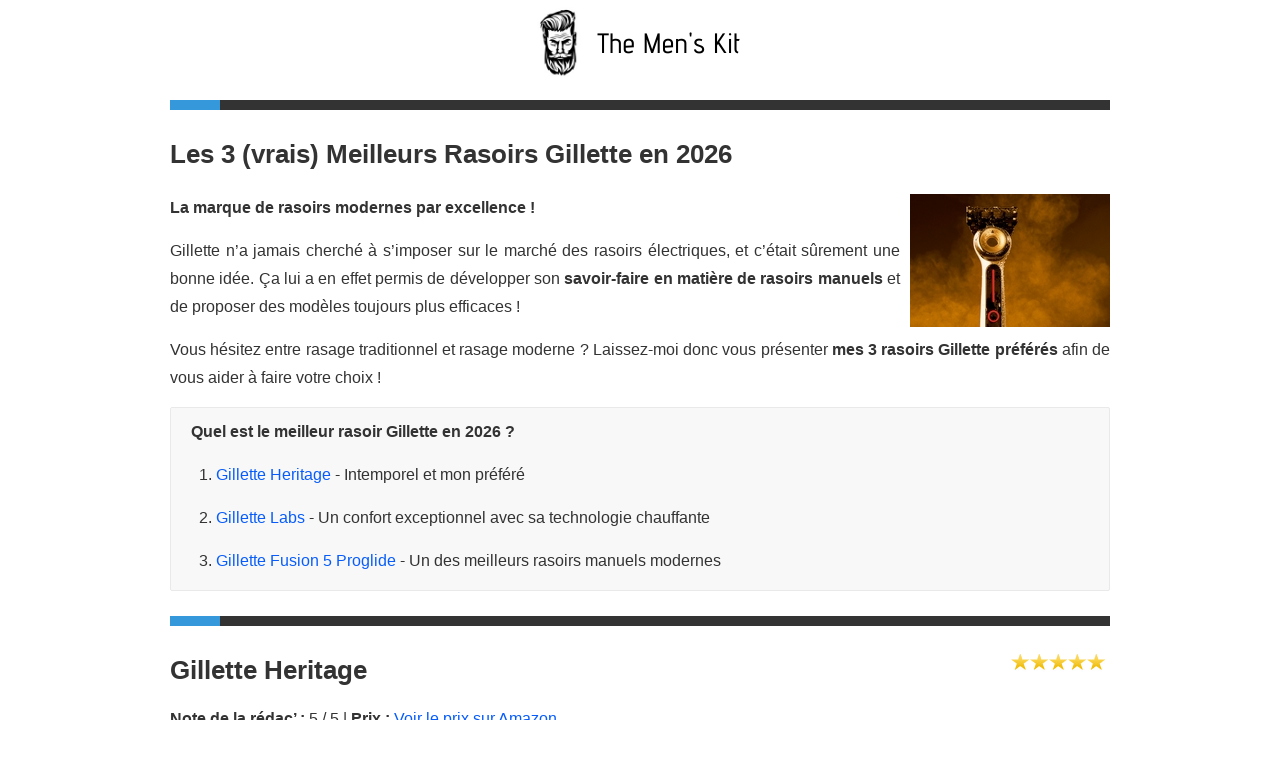

--- FILE ---
content_type: text/html; charset=UTF-8
request_url: https://www.menskit.fr/rasoir-gillette.php
body_size: 8986
content:
<!DOCTYPE html>
<html lang="fr">
<head>
<meta charset="utf-8">
<title>Les 3 (vrais) Meilleurs Rasoirs Gillette en 2026</title>
<meta name="viewport" content="width=device-width, initial-scale=1.0">
<meta name="description" content="">

<!-- styles -->
<link rel="canonical" href="https://www.menskit.fr/rasoir-gillette.php" />

<!-- css mise à jour 2022 -->
<style>
.comparatif { border-collapse: collapse; width: 100%; text-align: center;margin-bottom: 20px;}.comparatif td, .comparatif th { border: 1px solid #ddd; padding: 8px; } .comparatif tr:nth-child(even){background-color: #f2f2f2;} .comparatif tr:hover {background-color: #ddd;} .comparatif th { padding-top: 12px; padding-bottom: 12px; background-color: #1F7AB7 /*#3498db*/; color: white; } .comparatif-top { /*color:white;*/ background-color: #00cc44; font-weight:bold; }
.descgris{font-size: 18px;font-style: italic;text-align: left;}
.imgcomparatif{margin: 30px auto 30px auto;} .top20{margin-top:20px;} .underline {text-decoration: underline;} .plus {list-style-image: url('/assets/ico/plus.png');} .moins {list-style-image: url('/assets/ico/moins.png');} li p {text-align:left;} h2 {text-align:left !important;} .hrclean { margin-top: 25px; margin-bottom: 25px; position: relative; border-top: 10px solid #333; } .hrcleanapropos { margin-top: 0px; margin-bottom: 25px; position: relative; border-top: 10px solid #333; } .hrcleanapropos span, .hrclean span { position: absolute; width: 50px; height: 10px; top: -10px; background: #3498db; } h1.hrheading, h1.rheading { margin-top: 10px; } .hrheading, .rheading { margin-top: 25px; margin-bottom: 20px; position: relative; border-top: 10px solid #333; padding-top: 25px; text-align: left !important;} .hrheading span, .rheading span { position: absolute; width: 50px; height: 10px; top: -10px; left: 0; background: #3498db; }
.textebarre{text-decoration:line-through;} .h2 {font-size: 24px;} .smallclean{width:80%;border-top: 1px solid #eee; margin:15px auto 15px auto} .clean{width:80%;border-top: 2px solid #e9e9e9; margin:30px auto 30px auto} img { max-width: 100%; height: auto; aspect-ratio: attr(width) / attr(height); } .h3blog { font-size: 18px; font-family: sans-serif; font-weight: 600; line-height: 1.5em; margin-top: 0; margin-bottom: 15px; } .btn-large { padding: 11px 19px; font-size: 17.5px; -webkit-border-radius: 2px; -moz-border-radius: 2px; border-radius: 2px; } .btn-theme { color: #fff; text-shadow: none; border: none; background: #3498db; } .btn-theme:hover{color:#fff;background-color:#2980b9}
</style>
<!-- css commun -->
<style>
.video { aspect-ratio: 16 / 9; width: 100%; margin: 10px 0px 20px 0px; }
img { max-width: 100%; height: auto; aspect-ratio: attr(width) / attr(height); }.youtube{position:relative;padding-bottom:56.25%;padding-top:25px;margin-top:10px;margin-bottom:25px}.youtube iframe{position:absolute;top:0;left:0;width:100%;height:100%}article,aside,details,figcaption,figure,footer,header,hgroup,nav,section{display:block}a:focus{outline:#333 dotted thin;outline:-webkit-focus-ring-color auto 5px;outline-offset:-2px}a:active,a:hover{outline:0}sub,sup{position:relative;font-size:75%;line-height:0;vertical-align:baseline}sup{top:-.5em}img{max-width:100%;vertical-align:middle;border:0;-ms-interpolation-mode:bicubic}button,input[type=button],input[type=checkbox],input[type=radio],input[type=reset],input[type=submit],label,select{cursor:pointer}@media print{*{color:#000!important;text-shadow:none!important;background:0 0!important;box-shadow:none!important}a,a:visited{text-decoration:underline}a[href]:after{content:" (" attr(href) ")"}.ir a:after,a[href^="#"]:after,a[href^="javascript:"]:after{content:""}img,tr{page-break-inside:avoid}img{max-width:100%!important}@page{margin:.5cm}h2,h3,p{orphans:3;widows:3}h2,h3{page-break-after:avoid}}body{margin:0;font-family:sans-serif;font-size:16px;line-height:1.785em;color:#333;background-color:#fff}a{color:#085DFA;text-decoration:none}a:focus,a:hover{color:#005580;text-decoration:underline}.row{margin-left:-20px}.row:after,.row:before{display:table;line-height:0;content:""}.row:after{clear:both}[class*=span]{float:left;min-height:1px;margin-left:20px}.container,.navbar-fixed-bottom .container,.navbar-fixed-top .container,.navbar-static-top .container,.span12{width:940px}.span6{width:460px}.span4{width:300px}.container{margin-right:auto;margin-left:auto}.container:after,.container:before{display:table;line-height:0;content:""}.container:after{clear:both}p{margin:0 0 15px}strong{font-weight:700}em{font-style:italic}h1,h2,h3,h4,h5,h6{margin:10px 0;font-family:inherit;font-weight:700;line-height:20px;color:inherit;text-rendering:optimizelegibility}h1,h2,h3{line-height:40px}h1{font-size:38.5px}h2{font-size:31.5px}h3{font-size:24.5px}h4{font-size:17.5px}ol,ul{padding:0;margin:0 0 10px 25px}li{line-height:1.785em}hr{margin:20px 0;border:0;border-top:1px solid #eee;border-bottom:1px solid #fff}button,input,label,select,textarea{font-size:14px;font-weight:400;line-height:20px}label{display:block;margin-bottom:5px}input:-moz-placeholder,textarea:-moz-placeholder{color:#999}input:-ms-input-placeholder,textarea:-ms-input-placeholder{color:#999}input:focus:invalid,select:focus:invalid,textarea:focus:invalid{color:#b94a48;border-color:#ee5f5b}input:focus:invalid:focus,select:focus:invalid:focus,textarea:focus:invalid:focus{border-color:#e9322d;-webkit-box-shadow:0 0 6px #f8b9b7;-moz-box-shadow:0 0 6px #f8b9b7;box-shadow:0 0 6px #f8b9b7}.form-inline .btn-group,.form-inline label,.form-search .btn-group,.form-search label{display:inline-block}table{max-width:100%;background-color:transparent;border-collapse:collapse;border-spacing:0}[class*=" icon-"],[class^=icon-]{display:inline-block;width:14px;height:14px;margin-top:1px;line-height:14px;vertical-align:text-top;background-image:url(../img/glyphicons-halflings.png);background-position:14px 14px;background-repeat:no-repeat}.icon-chevron-up{background-position:-288px -120px}.navbar{padding:5px 0 10px}.navbar-inner:after,.navbar-inner:before{display:table;line-height:0;content:""}.navbar-inner:after{clear:both}.navbar .container{width:auto}.navbar-static-top{position:static;margin-bottom:0}.navbar-fixed-bottom .container,.navbar-fixed-top .container,.navbar-static-top .container{width:940px}.navbar-inverse .navbar-search .search-query:-moz-placeholder{color:#ccc}.navbar-inverse .navbar-search .search-query:-ms-input-placeholder{color:#ccc}@-webkit-keyframes progress-bar-stripes{from{background-position:40px 0}to{background-position:0 0}}@-moz-keyframes progress-bar-stripes{from{background-position:40px 0}to{background-position:0 0}}@-ms-keyframes progress-bar-stripes{from{background-position:40px 0}to{background-position:0 0}}@-o-keyframes progress-bar-stripes{from{background-position:0 0}to{background-position:40px 0}}@keyframes progress-bar-stripes{from{background-position:40px 0}to{background-position:0 0}}@-ms-viewport{width:device-width}.hidden{display:none;visibility:hidden}@media(min-width:768px) and (max-width:979px){.row{margin-left:-20px}.row:after,.row:before{display:table;line-height:0;content:""}.row:after{clear:both}[class*=span]{float:left;min-height:1px;margin-left:20px}.container,.navbar-fixed-bottom .container,.navbar-fixed-top .container,.navbar-static-top .container,.span12{width:724px}.span6{width:352px}.span4{width:228px}}@media(max-width:767px){body{padding-right:20px;padding-left:20px}.navbar-fixed-bottom,.navbar-fixed-top,.navbar-static-top{margin-right:-20px;margin-left:-20px}.container{width:auto}.row,.thumbnails{margin-left:0}.row-fluid [class*=span],.uneditable-input[class*=span],[class*=span]{display:block;float:none;width:100%;margin-left:0;-webkit-box-sizing:border-box;-moz-box-sizing:border-box;box-sizing:border-box}.row-fluid .span12,.span12{width:100%;-webkit-box-sizing:border-box;-moz-box-sizing:border-box;box-sizing:border-box}}@media(max-width:979px){body{padding-top:0}.navbar .container{width:auto;padding:0}}.bold{font-weight:700}.call-action-prix{-webkit-border-radius:2px;-moz-border-radius:2px;border-radius:2px;background:#f8f8f8;border-right:1px solid #e9e9e9;border-top:1px solid #e9e9e9;border-bottom:1px solid #e9e9e9;border-left:1px solid #e9e9e9;padding:10px 20px 0;margin-bottom:20px;overflow:hidden}.coloredo{color:#3498db}.number{font-size:37.2px;line-height:60px;width:60px;height:60px;border-radius:30px;-webkit-border-radius:30px;-moz-border-radius:30px;-moz-background-clip:padding;-webkit-background-clip:padding-box;text-align:center;display:inline-block;background:#fff;font-family:helvetica neue,Helvetica,Arial,sans-serif;font-weight:700;color:#f47503;margin:0 0 32px}iframe{border:none}.row{margin-bottom:30px}.left{float:left}img.left{float:left;margin:0 10px 10px 0}a i:hover{text-decoration:none}header .navbar .logo{padding:0;margin-left:0}#maincontent{z-index:1000;margin-top:0}/*.rheading{margin-bottom:24px;position:relative;border-bottom:1px solid #e9e9e9;padding-bottom:9px}.rheading span{position:absolute;width:50px;height:1px;bottom:-1px;left:0;background:#3498db}*/.scrollup{position:fixed;width:48px;height:48px;bottom:20px;right:20px}a.scrollup{outline:0}a.scrollup:active,a.scrollup:focus,a.scrollup:hover{opacity:1;text-decoration:none}a.scrollup i:hover{text-decoration:none}aside{background:#fcfcfc;padding:20px 15px 0;margin:0 0 30px;border:1px solid #e6e6e6;-webkit-box-shadow:0 2px 0 rgba(0,0,0,.03);-moz-box-shadow:0 2px 0 rgba(0,0,0,.03);box-shadow:0 2px 0 rgba(0,0,0,.03);-webkit-box-sizing:border-box;-moz-box-sizing:border-box;box-sizing:border-box}aside .widget{margin-bottom:30px}aside .widget ul li{margin:5px 0 0}aside .widget h4{border-bottom:1px solid #e5e5e5;padding-bottom:10px;margin-bottom:15px}aside .widget ul.tags li{display:inline;border:none}aside .widget ul.tags li a{margin-bottom:10px;border:none;color:#fff}ul.post-meta{float:left;width:100%;list-style:none;padding:0 0 5px;border-bottom:1px dotted #e6e6e6;margin:0 0 15px}ul.post-meta li{float:left;list-style:none;margin:0 10px;font-size:11px}ul.post-meta li a{color:#737373}ul.post-meta li span{float:left;margin-left:5px}.error-body{padding:20px;text-align:center;color:#fff}.error-body h1{font-size:172px;line-height:160px;padding:15px 0 20px;margin-bottom:30px}.error-body h3{text-transform:none}.icon-circled,.icon-plain,.icon-rounded,.icon-square{margin:10px 10px 10px 0;display:inline-block!important;text-align:center!important;color:#fff;width:18px;height:18px;padding:3px;font-size:12px;line-height:18px;text-shadow:none;cursor:pointer}.icon-square{background-color:#3498db}.demoicon [class*=" icon-"],.demoicon [class^=icon-],[class*=" icon-"].left,[class^=icon-].left{float:left}[class*=" icon-"].active:hover,[class^=icon-].active:hover{background-color:rgba(0,0,0,.75)}[class*=" icon-"],[class^=icon-]{float:none;margin-top:1px;margin-right:.3em}.icon-48{width:32px;height:32px;padding:8px;font-size:28px;line-height:30px}h2.error{font-size:78px}ol.list,ul.list{margin:0 0 20px;padding:0}ul.list{list-style:none}ol.list{padding:0 0 0 15px}ul.list li{line-height:21px;margin:0 0 12px 5px}ul.list li p{line-height:21px}footer{color:#333;border: 1px solid #e6e6e6;}footer.footer{background:#151515}footer .verybottom{padding-top:30px;background:#f8f8f8/*#111*/}.center{text-align:center}@media(min-width:768px) and (max-width:979px){.navbar .navbar-inner .container .logo{padding-left:20px;padding-right:20px}}@media(max-width:767px){.navbar .navbar-inner .container .logo{padding-left:20px;padding-right:20px}.verybottom,footer{padding-left:20px;padding-right:20px;margin-left:-20px;margin-right:-20px}.verybottom p{text-align:center}}@media(max-width:480px){.verybottom{padding-left:20px;padding-right:20px;margin-left:-20px;margin-right:-20px}.verybottom p{text-align:center}}.h4{color:#333;font-family:sans-serif;font-weight:600;line-height:1.5em;font-size:18px}.hr{position:relative;border-bottom:1px solid #e9e9e9;border-top:1px solid #e9e9e9;padding:20px 0;margin:20px 0}.flag{display:inline-block;position:relative;width:16px;height:11px;background:url(https://www.exerse.fr/assets/img/flags.png) no-repeat}.flag. flag-kz{background-position:-144px -77px}.flag.flag-fr{background-position:-80px -44px}.flag. flag-io{background-position:-80px -66px}. flag.flag-nl{background-position:-240px -99px}.flag. flag-pw{background-position:0 -121px}. flag.flag-cv{background-position:-240px -22px}.flag. flag-cu{background-position:-224px -22px}. flag.flag-lk{background-position:-224px -77px}. flag.flag-lv{background-position:-32px -88px}.flag. flag-ai{background-position:-64px 0}. flag.flag-gb{background-position:-112px -44px}.flag. flag-gt{background-position:-80px -55px}.flag. flag-sy{background-position:-192px -132px}.flag. flag-ua{background-position:-224px -143px}. flag.flag-cl{background-position:-144px -22px}. flag.flag-so{background-position:-80px -132px}. flag.flag-us{background-position:0 -154px}. flag.flag-as{background-position:-160px 0}.flag. flag-vc{background-position:-64px -154px}.flag. flag-sb{background-position:-144px -121px}.flag.flag-it{background-position:-144px -66px}.flag. flag-gm{background-position:-256px -44px}. flag.flag-vg{background-position:-96px -154px}. flag.flag-cn{background-position:-176px -22px}.flag. flag-si{background-position:-256px -121px}img{max-width:100%;vertical-align:middle;border:0;-ms-interpolation-mode:bicubic}a{color:#085DFA;text-decoration:none}a:hover{color:#005580;text-decoration:underline}h1,h2,h3,h4,h5,h6{color:#333;font-family:sans-serif;font-weight:600;line-height:1.5em;margin-top:0;margin-bottom:15px}h1,h2{font-size:26px}h3{font-size:22px}h4{font-size:18px}input:focus:invalid:focus,select:focus:invalid:focus,textarea:focus:invalid:focus{-webkit-box-shadow:none;-moz-box-shadow:none;box-shadow:none}.navbar-static-top{position:static;margin-bottom:0}
</style>
<!-- script pour lazyload youtube -->
<script async src="https://cdn.jsdelivr.net/npm/vanilla-lazyload@latest/dist/lazyload.min.js" type="8dd47a188f040fab62003308-text/javascript"></script>
<script type="8dd47a188f040fab62003308-text/javascript">
// Set the options globally
// to make LazyLoad self-initialize
window.lazyLoadOptions = {
    // Your custom settings go here
};

// Listen to the initialization event
// and get the instance of LazyLoad
window.addEventListener("LazyLoad::Initialized", function (event) {
    window.lazyLoadInstance = event.detail.instance;
}, false);
</script>
<!-- fav and touch icons -->
<link rel="shortcut icon" href="assets/ico/favicon.ico">

</head>
<body>
<div id="wrapper">
	<header>
	<!-- Navbar
    ================================================== -->
	<div class="navbar navbar-static-top">
		<div class="navbar-inner">
			<div class="container">
				<!-- logo -->
				<div class="logo">
					<center>
					<a href="/">
					<img src="/assets/img/logo.png" alt="Menskit.fr" width="243px" height="75px"/>
					</a>
					</center>
				</div>
			</div>
			</div>
		</div>
	</div>
	</header>
	
		
		
	
		
		
	
    	<!-- Content
================================================== -->	
	<section id="maincontent">
	<div class="container">
		<div class="row">
		
			<div class="span12">
				<h1 class="rheading" style="text-align: center;">Les 3 (vrais) Meilleurs Rasoirs Gillette en 2026<span></span></h1>

				<img style="float:right; margin-left:10px;" src="images/rasage/rasoir-gillette.jpg" alt="rasoir gillette" width="200px" height="133px"/>
<p><strong>La marque de rasoirs modernes par excellence !</strong></p>
<p style="text-align: justify;">Gillette n’a jamais cherché à s’imposer sur le marché des rasoirs électriques, et c’était sûrement une bonne idée. Ça lui a en effet permis de développer son <strong>savoir-faire en matière de rasoirs manuels</strong> et de proposer des modèles toujours plus efficaces !</p>
<p style="text-align: justify;">Vous hésitez entre rasage traditionnel et rasage moderne ? Laissez-moi donc vous présenter <strong>mes 3 rasoirs Gillette préférés</strong> afin de vous aider à faire votre choix !</p>

<div class="call-action-prix">
				<p><strong>Quel est le meilleur rasoir Gillette en 2026 ?</strong></p>
				<ol>
					<li><p><a href="https://www.amazon.fr/dp/B088FRQHJK/?tag=tmkfr-21" rel="nofollow">Gillette Heritage</a> - Intemporel et mon préféré</p></li>
					<li><p><a href="https://www.amazon.fr/dp/B0824BS6C2/?tag=tmkfr-21" rel="nofollow">Gillette Labs</a> - Un confort exceptionnel avec sa technologie chauffante</p></li>				
					<li><p><a href="https://www.amazon.fr/dp/B07H3RRKW9/?tag=tmkfr-21" rel="nofollow">Gillette Fusion 5 Proglide</a> - Un des meilleurs rasoirs manuels modernes</p></li>
				</ol>
				</div>

<div class="hrclean"><span></span></div>
				<img style="float:right; margin-left:10px;" class="lazy" data-src="assets/img/5-star.png" alt="note 5 sur 5" width="103px" height="23px"/><h2 style="text-align: justify;">Gillette Heritage</h2>
<p style="text-align: justify;"><span class="bold">Note de la rédac’ :</span> 5 / 5 | <span class="bold">Prix :</span> <a href="https://www.amazon.fr/dp/B088FRQHJK/?tag=tmkfr-21" rel="nofollow">Voir le prix sur Amazon</a><p style="text-align: justify;"><a href="https://www.amazon.fr/dp/B088FRQHJK/?tag=tmkfr-21" rel="nofollow"><img style="float:left; margin-right:10px; margin-left:10px;" class="lazy" data-src="images/rasage/rasoir-gillette-heritage.jpg" alt="rasoir gillette heritage" width="150px" height="150px"/></a>Dès le début du 20<sup>ème</sup> siècle, Gillette a été l’une des premières marques à fabriquer et commercialiser des <a href="rasoir-surete.php">rasoirs de sûreté</a>, et ce Gillette Heritage est présent sur le marché depuis les années 80. Génération après génération, son design n’a pas évolué et pour cause : il est aussi efficace aujourd’hui pour raser la barbe de près qu’il l’était à l’époque. Entièrement conçu en métal, il dispose d’une finition chromée et d’un manche moletée pour un look à la fois classique, élégant et intemporel. Ces détails n’ont d’ailleurs pas été choisis au hasard puisqu’ils permettent en même temps de garantir une parfaite durabilité ainsi qu’une prise en main optimale. À peigne fermé, ce rasoir est également fourni avec 5 lames Gillette Platinum à double tranchant, et il est livré dans un bel étui avec doublure intérieure dans lequel ranger facilement tous les éléments (le manche, la tête ainsi que les lames).</p>
<p style="text-align: justify;"><span class="bold">Mon avis :</span> J’ai testé et essayé de nombreux rasoirs de sécurité, et je dois bien avouer que ce Gillette Heritage m’a laissé une excellente impression ! Même si on a plutôt tendance à classer la marque dans les rasoirs manuels modernes, elle n’a jamais cessé de fabriquer des rasoirs à double tranchants et ce modèle-ci permet de réaliser à quel point elle dispose d’un véritable savoir-faire. Ni trop petit, ni trop grand. Ni trop léger, ni trop lourd. Ce rasoir est bien conçu, il est doté d’un parfait équilibre et on sent qu’il a été pensé pour convenir à tous les hommes. Y compris aux débutants d’ailleurs puisque la lame n’est pas trop exposée et qu’elle rase en douceur. Avec son étui dans lequel on le reçoit et où on peut le ranger, il possède même de quoi devenir un cadeau parfait. Si vous avez envie de vous l’offrir ou de l’offrir à un homme qui aime prendre soin de lui, n’hésitez pas, vous ne serez pas déçu !</p>

<div class="hrclean"><span></span></div>
				<img style="float:right; margin-left:10px;" class="lazy" data-src="assets/img/5-star.png" alt="note 5 sur 5" width="103px" height="23px"/><h2 style="text-align: justify;">Gillette Labs</h2>
<p style="text-align: justify;"><span class="bold">Note de la rédac’ :</span> 5 / 5 | <span class="bold">Prix :</span> <a href="https://www.amazon.fr/dp/B0824BS6C2/?tag=tmkfr-21" rel="nofollow">Voir le prix sur Amazon</a><p style="text-align: justify;"><a href="https://www.amazon.fr/dp/B0824BS6C2/?tag=tmkfr-21" rel="nofollow"><img style="float:right; margin-right:10px; margin-left:10px;" class="lazy" data-src="images/rasage/rasoir-gillette-labs.jpg" alt="rasoir gillette labs" width="150px" height="150px"/></a>Le confort de la serviette chaude apposée sur la peau avant le rasage ! Ce Gillette Labs, c’est bien plus qu’un simple rasoir moderne : il a été entièrement pensée pour transformer la corvée quotidienne du rasage en un vrai moment de détente. Et pour ça, une simple pression sur un bouton suffit et le rasoir délivre alors une chaleur agréable qui adoucit le passage des lames ! Cette chaleur, instantanée, continue et réglable, n’est en plus la seule spécificité sur laquelle s’appuie le produit pour offrir un rasage optimal. Pas moins de 5 lames, à la fois fines et délicates, sont chargées de couper les poils au plus près de la peau, et la tête pivotante assure un parfait contact, même dans les zones les plus difficiles d’accès. Malgré sa technologie chauffante unique, cet accessoire reste malgré tout 100% étanche et il est livré avec une base magnétique sur lequel il se recharge facilement, sans fil.</p>
<p style="text-align: justify;"><span class="bold">Mon avis :</span> Avant ce Gillette Labs, je n’avais jamais connu de rasoir chauffant, et je dois dire que l’expérience est vraiment exceptionnelle ! Si vous vous êtes déjà rendu chez un barbier, vous savez que cette sensation de chaleur sur la peau apaise, et c’est exactement ce que fait cet appareil. Le confort de rasage est inégalé, et comme les pores de la peau sont ouverts, ce rasage est en plus à la fois efficace et de près. Parfait pour une peau toute douce ! Il est aussi possible de choisir entre 2 niveaux de chaleur (en fonction de la sensibilité de chacun), les lames Gillette ont le tranchant qu’on leur connait et la recharge est vraiment simplifiée. Si ce n’est son tarif, qui est tout de même très élevé pour un rasoir manuel, il est tellement unique, original et réussi que je n’aurai aucun problème à vous conseiller de vous l’offrir !</p>

<div class="hrclean"><span></span></div>
				<img style="float:right; margin-left:10px;" class="lazy" data-src="assets/img/4-5-star.png" alt="note 4.5 sur 5" width="103px" height="23px"/><h2 style="text-align: justify;">Gillette Fusion 5 Proglide</h2>
<p style="text-align: justify;"><span class="bold">Note de la rédac’ :</span> 4.5 / 5 | <span class="bold">Prix :</span> <a href="https://www.amazon.fr/dp/B07H3RRKW9/?tag=tmkfr-21" rel="nofollow">Voir le prix sur Amazon</a><p style="text-align: justify;"><a href="https://www.amazon.fr/dp/B07H3RRKW9/?tag=tmkfr-21" rel="nofollow"><img style="float:left; margin-right:10px; margin-left:10px;" class="lazy" data-src="images/rasage/rasoir-gillette-fusion-5-proglide.jpg" alt="rasoir gillette fusion 5 proglide" width="150px" height="150px"/></a>Le Fusion 5 Proglide de Gillette est le rasoir qui regroupe tout ce que la marque a développé durant les dernières années pour rendre le rasage plus appréciable et plus efficace. Il est notamment doté de la technologie FlexBall qui permet à la tête de rasage d’épouser parfaitement les contours du visage et d’aller couper tous les poils là où ils se trouvent, y compris dans les zones difficiles d’accès comme la mâchoire ou le cou. La coupe est d’ailleurs nette grâce à une alliance de 5 lames et elle est également douce puisque ces lames sont anti-frictions et qu’elles sont accompagnées d’une bande lubrifiante pour une glisse parfaite. Une lame de précision a aussi été placé sur l’arrière afin de faciliter le rasage en-dessous du nez ou au niveau des pattes. Et puisque les lames doivent être changées régulièrement, 6 recharges sont enfin présentes dans ce coffret, de quoi tenir environ 6 mois !</p>
<p style="text-align: justify;"><span class="bold">Mon avis :</span> Le Fusion 5 Proglide est l’un des incontournables en termes de rasoirs manuels modernes, que ce soit chez Gillette ou sur le marché en général, d’ailleurs. C’est qu’il est en effet assez difficile de lui trouver des défauts, mis à part le fait qu’il soit nécessaire de changer les lames au moins tous les mois et que ces lames reviennent donc au final assez chères. Parce qu’en termes de performances, j’ai toujours trouvé qu’il était au top : il glisse bien sur la peau, il ne l’irrite pas, la coupe est efficace, même sur les poils les plus épais, et il est à la fois léger et parfaitement maniable. Ce que j’apprécie aussi avec ce pack, c’est que les recharges de lames sont déjà incluses, de quoi être tranquille pas mal de temps. Une version avec 9 recharges est même disponible ! Si vous aimez la simplicité et la rapidité du rasage moderne, c’est donc ce rasoir Gillette que je vous recommande d’utiliser !</p>

				<!-- Liens
 ================================================== 

<center style="padding-top:10px; padding-bottom:10px;">                                                                                                                                  
<a href="https://mixi.mn/?a=193430&c=8494&p=r&s2=menskitfr" rel="nofollow">
<img src="/images/corps/menskit-france-bas-de-page.webp" alt="menskit.fr - offre" width="600px" height="180px"/>
</a>
</center>-->			</div>		
		</div>
	</div>
	</section>
	<!-- A propos
 ================================================== -->

	<section id="maincontent">
	<div class="container">
		<div class="hrcleanapropos"><span></span></div>
		<div class="row">
			<div class="span12">
				<aside>
				<div class="widget">
					<p class="h2 bold">À propos de Menskit.fr<span></span></p>
					<img class="lazy" data-src="assets/img/pierre.jpg" alt="Pierre - Menskit.fr" style="float:left;margin: 0 10px 10px 0;" width="100px" height="100px"/>
					<p>
					Pierre, 29 ans, je vous partage ici mes produits, soins et vêtements préférés pour hommes.
					</p>
					<p>Portez-vous bien 💪</p>
					<p><a href="https://www.instagram.com/beard.stone/">Instagram</a> | <a href="https://www.facebook.com/themenskitfr/">Facebook</a> | <a href="https://www.pinterest.fr/themenskitfr/">Pinterest</a> | <a href="https://www.youtube.com/channel/UC6gDSrN9bFgx5caUOrZCaaw">YouTube</a></p>
				</div>
				</aside>
			</div>
		</div>
	</div>
	</section>	<!-- Footer
 ================================================== -->
	<!-- Footer
 ================================================== -->

	<footer class="footer">
	<!--footer-->

	<div class="verybottom">
		<div class="container">
			<div class="row">			
				<div class="span12">
					<p class="center"><a href="/">Boutique</a> | <a href="/blog.php">Blog</a> | <a href="/plan-du-site.php">Plan du site</a> | <a href="/mentions-legales.php">Mentions légales</a> | <a href="/contact.php">Contact</a></p>
					<p class="center">Sélectionnez votre langue :</p>
					<p class="center"><span class="flag flag-fr"></span> Français | <a href="https://www.menskit.it/"><span class="flag flag-it"></span> Italiano</a></p>
					<p class="center">
						 &copy; Men's Kit - 2026 - Tous droits réservés
					</p>
				</div>	
			</div>
		</div>
	</div>
	<!-- end footer -->
		
<!-- Global site tag (gtag.js) - Google Analytics -->
<script async src="https://www.googletagmanager.com/gtag/js?id=UA-47253768-5" type="8dd47a188f040fab62003308-text/javascript"></script>
<script type="8dd47a188f040fab62003308-text/javascript">
  window.dataLayer = window.dataLayer || [];
  function gtag(){dataLayer.push(arguments);}
  gtag('js', new Date());

  gtag('config', 'UA-47253768-5');
</script>
    
	</footer></div>
<!-- end wrapper -->

<script src="/cdn-cgi/scripts/7d0fa10a/cloudflare-static/rocket-loader.min.js" data-cf-settings="8dd47a188f040fab62003308-|49" defer></script><script defer src="https://static.cloudflareinsights.com/beacon.min.js/vcd15cbe7772f49c399c6a5babf22c1241717689176015" integrity="sha512-ZpsOmlRQV6y907TI0dKBHq9Md29nnaEIPlkf84rnaERnq6zvWvPUqr2ft8M1aS28oN72PdrCzSjY4U6VaAw1EQ==" data-cf-beacon='{"version":"2024.11.0","token":"7db1de6f6ec94217b0f39fd94a138d23","r":1,"server_timing":{"name":{"cfCacheStatus":true,"cfEdge":true,"cfExtPri":true,"cfL4":true,"cfOrigin":true,"cfSpeedBrain":true},"location_startswith":null}}' crossorigin="anonymous"></script>
</body>
</html>